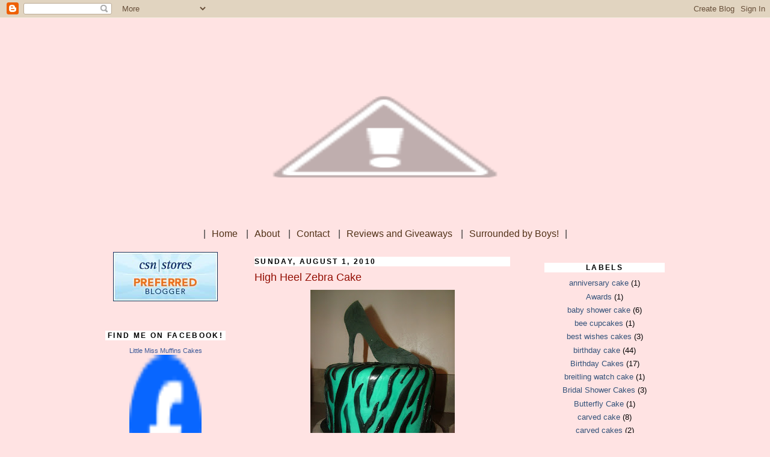

--- FILE ---
content_type: text/html; charset=UTF-8
request_url: https://littlemissmuffinscakes.blogspot.com/2010/08/high-heel-zebra-cake.html
body_size: 12609
content:
<!DOCTYPE html>
<html dir='ltr' xmlns='http://www.w3.org/1999/xhtml' xmlns:b='http://www.google.com/2005/gml/b' xmlns:data='http://www.google.com/2005/gml/data' xmlns:expr='http://www.google.com/2005/gml/expr'>
<head>
<link href='https://www.blogger.com/static/v1/widgets/2944754296-widget_css_bundle.css' rel='stylesheet' type='text/css'/>
<meta content='text/html; charset=UTF-8' http-equiv='Content-Type'/>
<meta content='blogger' name='generator'/>
<link href='https://littlemissmuffinscakes.blogspot.com/favicon.ico' rel='icon' type='image/x-icon'/>
<link href='http://littlemissmuffinscakes.blogspot.com/2010/08/high-heel-zebra-cake.html' rel='canonical'/>
<link rel="alternate" type="application/atom+xml" title="Little Miss Muffins Cakes! - Atom" href="https://littlemissmuffinscakes.blogspot.com/feeds/posts/default" />
<link rel="alternate" type="application/rss+xml" title="Little Miss Muffins Cakes! - RSS" href="https://littlemissmuffinscakes.blogspot.com/feeds/posts/default?alt=rss" />
<link rel="service.post" type="application/atom+xml" title="Little Miss Muffins Cakes! - Atom" href="https://www.blogger.com/feeds/3372850263487173756/posts/default" />

<link rel="alternate" type="application/atom+xml" title="Little Miss Muffins Cakes! - Atom" href="https://littlemissmuffinscakes.blogspot.com/feeds/8745357959741843321/comments/default" />
<!--Can't find substitution for tag [blog.ieCssRetrofitLinks]-->
<link href='https://blogger.googleusercontent.com/img/b/R29vZ2xl/AVvXsEhGGbuFmD6tb8OwSH4ZN0IsesWt6Pc9kblb7FNYNN1UbwYkxpwxGtVoVsSbSd0NP3I_Pnr46r1YG9fgIoilzSj7jVdgJMNvxQJqwm5a3El5JsOquwqT_V55UBfyGTXPTBeZKdR845XiZ3o/s320/july10+064.JPG' rel='image_src'/>
<meta content='http://littlemissmuffinscakes.blogspot.com/2010/08/high-heel-zebra-cake.html' property='og:url'/>
<meta content='High Heel Zebra Cake' property='og:title'/>
<meta content='I love the color combo on this cake.  I used gum paste for the shoe and fondant for the zebra print.' property='og:description'/>
<meta content='https://blogger.googleusercontent.com/img/b/R29vZ2xl/AVvXsEhGGbuFmD6tb8OwSH4ZN0IsesWt6Pc9kblb7FNYNN1UbwYkxpwxGtVoVsSbSd0NP3I_Pnr46r1YG9fgIoilzSj7jVdgJMNvxQJqwm5a3El5JsOquwqT_V55UBfyGTXPTBeZKdR845XiZ3o/w1200-h630-p-k-no-nu/july10+064.JPG' property='og:image'/>
<title>Little Miss Muffins Cakes!: High Heel Zebra Cake</title>
<style id='page-skin-1' type='text/css'><!--
/*
-----------------------------------------------
Blogger Template Style
Name: Little Miss Muffins Cakes
Designer: Blog Desgins by Sheila
URL: http://www.blogdesignsbysheila.com/
Date: August 2009
----------------------------------------------- */
/* Variable definitions
====================
<Variable name="bgcolor" description="Page Background Color"
type="color" default="#fff">
<Variable name="sbbgcolor" description="Sidebar Background Color"
type="color" default="#fff">
<Variable name="textcolor" description="Text Color"
type="color" default="#333">
<Variable name="linkcolor" description="Link Color"
type="color" default="#58a">
<Variable name="pagetitlecolor" description="Blog Title Color"
type="color" default="#666">
<Variable name="descriptioncolor" description="Blog Description Color"
type="color" default="#999">
<Variable name="titlecolor" description="Post Title Color"
type="color" default="#c60">
<Variable name="bordercolor" description="Border Color"
type="color" default="#ccc">
<Variable name="sidebarcolor" description="Sidebar Title Color"
type="color" default="#999">
<Variable name="sidebartextcolor" description="Sidebar Text Color"
type="color" default="#666">
<Variable name="visitedlinkcolor" description="Visited Link Color"
type="color" default="#999">
<Variable name="bodyfont" description="Text Font"
type="font" default="normal normal 100% Georgia, Serif">
<Variable name="headerfont" description="Sidebar Title Font"
type="font"
default="normal bold 100% 'Trebuchet MS',Trebuchet,Arial,Verdana,Sans-serif">
<Variable name="pagetitlefont" description="Blog Title Font"
type="font"
default="normal bold 430% Times, Serif">
<Variable name="descriptionfont" description="Blog Description Font"
type="font"
default="normal normal 78% 'Trebuchet MS', Trebuchet, Arial, Verdana, Sans-serif">
<Variable name="postfooterfont" description="Post Footer Font"
type="font"
default="normal normal 78% 'Trebuchet MS', Trebuchet, Arial, Verdana, Sans-serif">
<Variable name="startSide" description="Start side in blog language"
type="automatic" default="left">
<Variable name="endSide" description="End side in blog language"
type="automatic" default="right">
*/
/* Use this with templates/template-twocol.html */
body {
background:#FFE3E3;
background-image: url('https://lh3.googleusercontent.com/blogger_img_proxy/AEn0k_uJnlbHkiWYc1CH8YtU3_kkIX1ZZN346J052rWlUF0BjHhSIUvS0efiJZTuvS0c5asFm3xMrGrZYdkqDI2z_-TCjFCLO-2lpl-_ITn1cFoI8LMUwKyrADP2VJgDLO7t_4sSBg1ncvG4YaWbhMGXSYovBrhZXGj-72wuxTI2gxfUvx2apA=s0-d'); repeat;
background-attachment: fixed;
margin:0;
color:#333333;
font:x-small Georgia Serif;
font-size/* */:/**/small;
font-size: /**/small;
text-align: center;
}
a:link {
color:#32527A;
text-decoration:none;
}
a:visited {
color:#32527A;
text-decoration:none;
}
a:hover {
color:#940f04;
text-decoration:underline;
}
a img {
border-width:0;
}
/* Header
-----------------------------------------------
*/
#header-wrapper {
margin:0 0 0 0px;
border:0px solid #;
height:364px;
width: 1000px;
}
#header {
margin:0 auto 10px;
text-align: center;
color:#000000;
}
#header-inner {
background-position: center;
margin-left: auto;
margin-right: auto;
}
#header h1 {
margin:5px 5px 0;
padding:15px 20px .25em;
line-height:1.2em;
text-transform:uppercase;
letter-spacing:.2em;
font: normal bold 282% Times, Serif;
}
#header a {
color:#000000;
text-decoration:none;
}
#header a:hover {
color:#000000;
}
#header .description {
margin:0 5px 5px;
padding:0 20px 15px;
max-width:90%;
text-transform:uppercase;
letter-spacing:.2em;
line-height: 1.4em;
font: normal normal 105% 'Trebuchet MS', Trebuchet, Arial, Verdana, Sans-serif;
color: #ffffff;
}
#header img {
margin-left: auto;
margin-right: auto;
}
/* Outer-Wrapper
----------------------------------------------- */
#outer-wrapper {
width: 1000px;
margin:0 auto 0px;
margin-top: 15px;
padding: 0px;
text-align:left;
font: normal normal 100% Trebuchet, Trebuchet MS, Arial, sans-serif;
background: url(https://lh3.googleusercontent.com/blogger_img_proxy/AEn0k_vmgeWr25NA459lYXf-YoBWnD5FTWO-IOxoF1ckCz6WS65a9WmOfwnoMN63xY7fJAmiBoOPyJjBSHIlw7xHI-imJq68Ja3xOlgRZEj6C0F7NodbAq2OcH4ciBm-LBs6kZJUKmqW5M1D4b5GeV9LMiBpgtFs=s0-d) repeat-y;
}
#main-wrapper {
width: 425px;
float: left;
background:transparent;
text-align: left;
margin-left:1.1%;
padding-left:2.2%;
padding-right:2%;
word-wrap: break-word; /* fix for long text breaking sidebar float in IE */
overflow: hidden;     /* fix for long non-text content breaking IE sidebar float */
}
#sidebar-wrapper {
width: 200px;
background:transparent;
text-align: center;
float: right;
margin-right:2.5%;
margin-left:.5%;
padding:1%;
word-wrap: break-word; /* fix for long text breaking sidebar float in IE */
overflow: hidden;      /* fix for long non-text content breaking IE sidebar float */
}
#sidebarLeft-wrapper {
width: 200px;
background:transparent;
text-align: center;
float: left;
margin-right:.5%;
margin-left:2.5%;
padding:1%;
word-wrap: break-word; /* fix for long text breaking sidebar float in IE */
overflow: hidden;      /* fix for long non-text content breaking IE sidebar float */
}
/* topnavigation
-----------------------------------------------*/
#topnavigation {
font-size : 120% !important;
position: absolute;
top: 380px;
width: 1000px;
margin: 0 0 0 0px;
padding: 0px 0px; /* duplicate the tab size */
text-align: center;
display: block;
}
#topnavigation li {
margin: 0;
padding: 0px;
text-transform: none;
display: inline;
}
#topnavigation a {
background: #;
color: #513218;
margin: 0px;
padding: 0px 10px;
text-decoration: none;
font-weight: normal;
border-left:0px solid #;
}
#topnavigation a:hover {
background: #;
color: #000000;
text-decoration: none;
}
#topnavigation .current_page_item a {
color: #;
background: #;
text-decoration: none;
}
/* Headings
----------------------------------------------- */
h2 {
background: #ffffff;
margin:1.5em 0 .75em;
font:normal bold 90% 'Trebuchet MS',Trebuchet,Arial,Verdana,Sans-serif;
line-height: 1.4em;
text-transform:uppercase;
letter-spacing:.2em;
color:#000000;
}
/* Posts
-----------------------------------------------
*/
h2.date-header {
margin:1.5em 0 .5em;
}
.post {
margin:.5em 0 1.5em;
border-bottom:2px solid #664326;
padding-bottom:1.5em;
}
.post h3 {
margin:.25em 0 0;
padding:0 0 4px;
font-size:140%;
font-weight:normal;
line-height:1.4em;
color:#940f04;
}
.post h3 a, .post h3 a:visited, .post h3 strong {
display:block;
text-decoration:none;
color:#940f04;
font-weight:normal;
}
.post h3 strong, .post h3 a:hover {
color:#333333;
}
.post p {
margin:0 0 .75em;
line-height:1.6em;
}
.post-footer {
margin: .75em 0;
color:#000000;
text-transform:uppercase;
letter-spacing:.1em;
font: normal normal 78% 'Trebuchet MS', Trebuchet, Arial, Verdana, Sans-serif;
line-height: 1.4em;
}
.comment-link {
margin-left:.6em;
}
.post img {
padding:4px;
border:0px solid #664326;
}
.post blockquote {
margin:1em 20px;
}
.post blockquote p {
margin:.75em 0;
}
/* Comments
----------------------------------------------- */
#comments h4 {
margin:1em 0;
font-weight: bold;
line-height: 1.4em;
text-transform:uppercase;
letter-spacing:.2em;
color: #000000;
}
#comments-block {
margin:1em 0 1.5em;
line-height:1.6em;
}
#comments-block .comment-author {
margin:.5em 0;
}
#comments-block .comment-body {
margin:.25em 0 0;
}
#comments-block .comment-footer {
margin:-.25em 0 2em;
line-height: 1.4em;
text-transform:uppercase;
letter-spacing:.1em;
}
#comments-block .comment-body p {
margin:0 0 .75em;
}
.deleted-comment {
font-style:italic;
color:gray;
}
.feed-links {
clear: both;
line-height: 2.5em;
}
#blog-pager-newer-link {
float: left;
}
#blog-pager-older-link {
float: right;
}
#blog-pager {
text-align: center;
}
/* Sidebar Content
----------------------------------------------- */
.sidebar {
color: #000000;
line-height: 1.5em;
}
.sidebar ul {
list-style:none;
margin:0 0 0;
padding:0 0 0;
}
.sidebar li {
margin:0;
padding:0 0 .25em 15px;
text-indent:-15px;
line-height:1.5em;
}
.sidebarLeft .widget {
margin:0 0 1.5em;
padding:0 0 1.5em;
}
.sidebar .widget {
margin:0 0 1.5em;
padding:0 0 1.5em;
}
.main .widget {
border-bottom:1px solid #664326;
margin:0 0 1.5em;
padding:0 0 1.5em;
}
.main .Blog {
border-bottom-width: 0;
}
/* Profile
----------------------------------------------- */
.profile-img {
float: left;
margin-top: 0;
margin-right: 5px;
margin-bottom: 5px;
margin-left: 0;
padding: 4px;
border: 1px solid #664326;
}
.profile-data {
margin:0;
text-transform:uppercase;
letter-spacing:.1em;
font: normal normal 78% 'Trebuchet MS', Trebuchet, Arial, Verdana, Sans-serif;
color: #000000;
font-weight: bold;
line-height: 1.6em;
}
.profile-datablock {
margin:.5em 0 .5em;
}
.profile-textblock {
margin: 0.5em 0;
line-height: 1.6em;
}
.profile-link {
font: normal normal 78% 'Trebuchet MS', Trebuchet, Arial, Verdana, Sans-serif;
text-transform: uppercase;
letter-spacing: .1em;
}
/* Footer
----------------------------------------------- */
#footer {
width: 1000px;
height: 45px;
clear:both;
margin:0 auto;
padding-top:0px;
line-height: 1.6em;
text-transform:normal;
letter-spacing:.1em;
text-align: center;
background: url(https://lh3.googleusercontent.com/blogger_img_proxy/AEn0k_sR17e4Uu_eFGhQtqFsvW7eHB9jIVsZK69h5HgCGr1PWn7PTTqodpgMgsNWS7bJSWQzt7ZoOlrwpucxKDUwpGBzTRTi1dH4mrjHvNa6s7wI7b8dzX28z0SoVoUi6EZ1XQRGhollTHsUsqXrb_vAArwfhu3n=s0-d) no-repeat bottom center;
}
body#layout #outer-wrapper {
width:1000px;
margin-left: 0px;
margin-right: 0px;
}

--></style>
<link href='http://i280.photobucket.com/albums/kk189/4MyDesigns/Buttons/lmmcfavicon.jpg' rel='shortcut icon' type='image/png'/>
<link href='https://www.blogger.com/dyn-css/authorization.css?targetBlogID=3372850263487173756&amp;zx=d40dafb3-72f8-4d59-84d9-b5fbb82cbdb6' media='none' onload='if(media!=&#39;all&#39;)media=&#39;all&#39;' rel='stylesheet'/><noscript><link href='https://www.blogger.com/dyn-css/authorization.css?targetBlogID=3372850263487173756&amp;zx=d40dafb3-72f8-4d59-84d9-b5fbb82cbdb6' rel='stylesheet'/></noscript>
<meta name='google-adsense-platform-account' content='ca-host-pub-1556223355139109'/>
<meta name='google-adsense-platform-domain' content='blogspot.com'/>

<!-- data-ad-client=ca-pub-0064834123025281 -->

</head>
<body>
<div class='navbar section' id='navbar'><div class='widget Navbar' data-version='1' id='Navbar1'><script type="text/javascript">
    function setAttributeOnload(object, attribute, val) {
      if(window.addEventListener) {
        window.addEventListener('load',
          function(){ object[attribute] = val; }, false);
      } else {
        window.attachEvent('onload', function(){ object[attribute] = val; });
      }
    }
  </script>
<div id="navbar-iframe-container"></div>
<script type="text/javascript" src="https://apis.google.com/js/platform.js"></script>
<script type="text/javascript">
      gapi.load("gapi.iframes:gapi.iframes.style.bubble", function() {
        if (gapi.iframes && gapi.iframes.getContext) {
          gapi.iframes.getContext().openChild({
              url: 'https://www.blogger.com/navbar/3372850263487173756?po\x3d8745357959741843321\x26origin\x3dhttps://littlemissmuffinscakes.blogspot.com',
              where: document.getElementById("navbar-iframe-container"),
              id: "navbar-iframe"
          });
        }
      });
    </script><script type="text/javascript">
(function() {
var script = document.createElement('script');
script.type = 'text/javascript';
script.src = '//pagead2.googlesyndication.com/pagead/js/google_top_exp.js';
var head = document.getElementsByTagName('head')[0];
if (head) {
head.appendChild(script);
}})();
</script>
</div></div>
<div id='outer-wrapper'><div id='wrap2'>
<!-- skip links for text browsers -->
<span id='skiplinks' style='display:none;'>
<a href='#main'>skip to main </a> |
</span>
<div id='header-wrapper'>
<div class='header section' id='header'><div class='widget HTML' data-version='1' id='HTML7'>
<div class='widget-content'>
<!-- Start of StatCounter Code -->
<script type="text/javascript">
var sc_project=5815190; 
var sc_invisible=1; 
var sc_security="1eb4c710"; 
</script>

<script type="text/javascript" src="//www.statcounter.com/counter/counter_xhtml.js"></script><noscript><div class="statcounter"><a title="blogspot visitor counter" class="statcounter" href="http://www.statcounter.com/blogger/"><img class="statcounter" src="https://lh3.googleusercontent.com/blogger_img_proxy/AEn0k_stkWkmB1i-9hCsi90pbSXiT4i_XWDMwutVt-bxgmGgfEFvWlSLpmrm-3WP5Tb2_H5VxRs8mAk__Q6uErfuEIYfqZPMLRm-P4LCTWPQ9LgyRjU=s0-d" alt="blogspot visitor counter"></a></div></noscript>
<!-- End of StatCounter Code -->
</div>
<div class='clear'></div>
</div><div class='widget Header' data-version='1' id='Header1'>
<div id='header-inner'>
<a href='https://littlemissmuffinscakes.blogspot.com/' style='display: block'>
<img alt="Little Miss Muffins Cakes!" height="365px; " id="Header1_headerimg" src="//4.bp.blogspot.com/_hzc0FBy-smk/SorMTdaKQZI/AAAAAAAADZ0/xB17Qev3zHA/S1000-R/lmmc+header+01.png" style="display: block" width="1000px; ">
</a>
</div>
</div></div>
</div>
<div id='content-wrapper'>
<div id='crosscol-wrapper' style='text-align:center'>
<div class='crosscol section' id='crosscol'><div class='widget HTML' data-version='1' id='HTML1'>
<div class='widget-content'>
<ul id="topnavigation">
|<a class="navigation" href="http://www.littlemissmuffinscakes.blogspot.com/">Home</a>
|<a class="navigation" href="//www.blogger.com/profile/16475702175095605831">About</a>
|<a class="navigation" href="mailto:littlemissmuffins2@gmail.com">Contact</a>
|<a class="navigation" href="http://littlemissmuffinscakes.blogspot.com/search/label/Reviews%20and%20Giveaways">Reviews and Giveaways</a>
|<a class="navigation" href="http://oh-dear-lord.blogspot.com/" target="_blank">Surrounded by Boys!</a>|
</ul>
</div>
<div class='clear'></div>
</div></div>
</div>
<div id='sidebarLeft-wrapper'>
<div class='sidebarLeft section' id='sidebarLeft'><div class='widget HTML' data-version='1' id='HTML8'>
<div class='widget-content'>
<a onblur="try {parent.deselectBloggerImageGracefully();} catch(e) {}" href="http://www.csnstores.com/?refid=PBB"><img style="margin: 0px auto 10px; display: block; text-align: center; cursor: pointer; width: 174px; height: 82px;" src="https://blogger.googleusercontent.com/img/b/R29vZ2xl/AVvXsEg_BNFpM2uITZ7m4JwUV0B47U5MWPUv3qDbVfFVK6es3rOeAhUbhYhV4WkDob8H8i_v1CFwoXrjRduLHWXaaFqGObTg5HfL_PrKm2uxiT05V5V_582ZuZLXC20Nh03Z_QwxY5F1YlQWwCc/s400/preferredblogger.jpg" alt="" id="BLOGGER_PHOTO_ID_5519435693790222546" border="0" /></a>
</div>
<div class='clear'></div>
</div><div class='widget HTML' data-version='1' id='HTML6'>
<h2 class='title'>Find Me on Facebook!</h2>
<div class='widget-content'>
<!-- Facebook Badge START --><a href="http://www.facebook.com/pages/Sullivan-County-NY/Little-Miss-Muffins-Cakes/107597515946025" title="Little Miss Muffins Cakes" target="_TOP" style="font-family: &quot;lucida grande&quot;,tahoma,verdana,arial,sans-serif; font-size: 11px; font-variant: normal; font-style: normal; font-weight: normal; color: #3B5998; text-decoration: none;">Little Miss Muffins Cakes</a><br /><a href="http://www.facebook.com/pages/Sullivan-County-NY/Little-Miss-Muffins-Cakes/107597515946025" title="Little Miss Muffins Cakes" target="_TOP"><img src="https://lh3.googleusercontent.com/blogger_img_proxy/AEn0k_tYFMKHQ60JWx6MfeND4jKyRtTjLCSLRGXFl-Q-rJYsHIsDv5AZxDgnky6ScLMiVeeVrCLVQUnQ5-YKJTm8IuuruWmBbjaXhNItEGT44hhHoR67JdO4hn7eLW5BSmIxqU9h378OhQ=s0-d" width="120" height="234" style="border: 0px;"></a><br /><a href="http://www.facebook.com/business/dashboard/" title="Make your own badge!" target="_TOP" style="font-family: &quot;lucida grande&quot;,tahoma,verdana,arial,sans-serif; font-size: 11px; font-variant: normal; font-style: normal; font-weight: normal; color: #3B5998; text-decoration: none;">Promote Your Page Too</a><!-- Facebook Badge END -->
</div>
<div class='clear'></div>
</div><div class='widget Image' data-version='1' id='Image1'>
<div class='widget-content'>
<img alt='' height='200' id='Image1_img' src='https://blogger.googleusercontent.com/img/b/R29vZ2xl/AVvXsEj4ucn6TThUD_Ki-4Ldvnrm3KwAj5dCqllHKa5cr2IYXIbfkiMiU2Zqz_RXCzK6hmqelACm-pLgmSa8NHvsspM51ff3ZMw2Td8_58B-pqYS-ogSxDhSO0YVLxjrI_le0aOo3c4bxXqCaGs/s200/DSCF1197c.jpg' width='150'/>
<br/>
</div>
<div class='clear'></div>
</div><div class='widget Followers' data-version='1' id='Followers1'>
<h2 class='title'>Followers</h2>
<div class='widget-content'>
<div id='Followers1-wrapper'>
<div style='margin-right:2px;'>
<div><script type="text/javascript" src="https://apis.google.com/js/platform.js"></script>
<div id="followers-iframe-container"></div>
<script type="text/javascript">
    window.followersIframe = null;
    function followersIframeOpen(url) {
      gapi.load("gapi.iframes", function() {
        if (gapi.iframes && gapi.iframes.getContext) {
          window.followersIframe = gapi.iframes.getContext().openChild({
            url: url,
            where: document.getElementById("followers-iframe-container"),
            messageHandlersFilter: gapi.iframes.CROSS_ORIGIN_IFRAMES_FILTER,
            messageHandlers: {
              '_ready': function(obj) {
                window.followersIframe.getIframeEl().height = obj.height;
              },
              'reset': function() {
                window.followersIframe.close();
                followersIframeOpen("https://www.blogger.com/followers/frame/3372850263487173756?colors\x3dCgt0cmFuc3BhcmVudBILdHJhbnNwYXJlbnQaByMwMDAwMDAiByMzMjUyN0EqByNGRkUzRTMyByM5NDBmMDQ6ByMwMDAwMDBCByMzMjUyN0FKByNmZmZmZmZSByMzMjUyN0FaC3RyYW5zcGFyZW50\x26pageSize\x3d21\x26hl\x3den\x26origin\x3dhttps://littlemissmuffinscakes.blogspot.com");
              },
              'open': function(url) {
                window.followersIframe.close();
                followersIframeOpen(url);
              }
            }
          });
        }
      });
    }
    followersIframeOpen("https://www.blogger.com/followers/frame/3372850263487173756?colors\x3dCgt0cmFuc3BhcmVudBILdHJhbnNwYXJlbnQaByMwMDAwMDAiByMzMjUyN0EqByNGRkUzRTMyByM5NDBmMDQ6ByMwMDAwMDBCByMzMjUyN0FKByNmZmZmZmZSByMzMjUyN0FaC3RyYW5zcGFyZW50\x26pageSize\x3d21\x26hl\x3den\x26origin\x3dhttps://littlemissmuffinscakes.blogspot.com");
  </script></div>
</div>
</div>
<div class='clear'></div>
</div>
</div><div class='widget Profile' data-version='1' id='Profile1'>
<h2>About Me</h2>
<div class='widget-content'>
<dl class='profile-datablock'>
<dt class='profile-data'>
<a class='profile-name-link g-profile' href='https://www.blogger.com/profile/16475702175095605831' rel='author' style='background-image: url(//www.blogger.com/img/logo-16.png);'>
Allison
</a>
</dt>
<dd class='profile-textblock'>My goal is to encourage more families to take the homeschooling plunge.  It's a scary move but one you won't regret!</dd>
</dl>
<a class='profile-link' href='https://www.blogger.com/profile/16475702175095605831' rel='author'>View my complete profile</a>
<div class='clear'></div>
</div>
</div><div class='widget BlogList' data-version='1' id='BlogList1'>
<h2 class='title'>My Blog List</h2>
<div class='widget-content'>
<div class='blog-list-container' id='BlogList1_container'>
<ul id='BlogList1_blogs'>
<li style='display: block;'>
<div class='blog-icon'>
<img data-lateloadsrc='https://lh3.googleusercontent.com/blogger_img_proxy/AEn0k_ucHNP-2-dQNsV-HP5Os7sGSgipoZHhbOD5FP3xn3RzM4qnJVfo2-pHJpaLmCk7jBVW_SsamzuYjq6-73t9FmA0jQo_jS8Ear0MbHenMQRH=s16-w16-h16' height='16' width='16'/>
</div>
<div class='blog-content'>
<div class='blog-title'>
<a href='http://oh-dear-lord.blogspot.com/' target='_blank'>
Surrounded by Boys!</a>
</div>
<div class='item-content'>
<span class='item-title'>
<a href='http://oh-dear-lord.blogspot.com/2017/06/new-direction.html' target='_blank'>
New Direction
</a>
</span>
<div class='item-time'>
8 years ago
</div>
</div>
</div>
<div style='clear: both;'></div>
</li>
</ul>
<div class='clear'></div>
</div>
</div>
</div><div class='widget HTML' data-version='1' id='HTML3'>
<h2 class='title'>Credits:</h2>
<div class='widget-content'>
<a href="http://www.blogdesignsbysheila.com" target="_blank"><img border="0" width="125" alt="Blog Designs by Sheila" src="https://lh3.googleusercontent.com/blogger_img_proxy/AEn0k_tCn8yDgNPnQ70JUCbX4HbA5QI9xmbRIe97KeajEpgnciHPYf7y8bCvd84VFjC2nAupYIa8zo2HeXCLBUhqxT0HPZczGSfsGYezl4ypcFxUMJm-ksbhrVJQ7gMEESj8tRiaEFa1UJiyhSUMCV8ttzA=s0-d" height="125"></a>
<p>Cotton Candy Mocha Kit: <a href="http://www.havendesignz.com">Haven Designz</a></p>
<p>Felt Cupcake by: Donna Griffin of <a href="http://www.etsy.com/shop.php?user_id=5387167">Cute Designs</a></p>
</div>
<div class='clear'></div>
</div></div>
</div>
<div id='main-wrapper'>
<div class='main section' id='main'><div class='widget Blog' data-version='1' id='Blog1'>
<div class='blog-posts hfeed'>

          <div class="date-outer">
        
<h2 class='date-header'><span>Sunday, August 1, 2010</span></h2>

          <div class="date-posts">
        
<div class='post-outer'>
<div class='post hentry uncustomized-post-template'>
<a name='8745357959741843321'></a>
<h3 class='post-title entry-title'>
<a href='https://littlemissmuffinscakes.blogspot.com/2010/08/high-heel-zebra-cake.html'>High Heel Zebra Cake</a>
</h3>
<div class='post-header-line-1'></div>
<div class='post-body entry-content'>
<div class="separator" style="clear: both; text-align: center;"><a href="https://blogger.googleusercontent.com/img/b/R29vZ2xl/AVvXsEhGGbuFmD6tb8OwSH4ZN0IsesWt6Pc9kblb7FNYNN1UbwYkxpwxGtVoVsSbSd0NP3I_Pnr46r1YG9fgIoilzSj7jVdgJMNvxQJqwm5a3El5JsOquwqT_V55UBfyGTXPTBeZKdR845XiZ3o/s1600/july10+064.JPG" imageanchor="1" style="margin-left: 1em; margin-right: 1em;"><img border="0" bx="true" src="https://blogger.googleusercontent.com/img/b/R29vZ2xl/AVvXsEhGGbuFmD6tb8OwSH4ZN0IsesWt6Pc9kblb7FNYNN1UbwYkxpwxGtVoVsSbSd0NP3I_Pnr46r1YG9fgIoilzSj7jVdgJMNvxQJqwm5a3El5JsOquwqT_V55UBfyGTXPTBeZKdR845XiZ3o/s320/july10+064.JPG" /></a></div>I love the color combo on this cake.&nbsp; I used gum paste for the shoe and fondant for the zebra print.
<div style='clear: both;'></div>
</div>
<div class='post-footer'>
<img src="https://lh3.googleusercontent.com/blogger_img_proxy/AEn0k_stAEScfkuEdvNfYA0Q3QypyN1RKJknJi9STWAKsTBzV5LFm79G92QP6UOIvM0dGVJEeOcr_4MQhtPNNbHPYrRMsXknqh5Csd8Y1MXjB2bKZhkz7G0xHaQ9XiooxJ9mKOIWIt6vtdG2qCjNy9zMRBc=s0-d">
<div class='post-footer-line post-footer-line-1'>
<span class='post-author vcard'>
Posted by
<span class='fn'>Allison</span>
</span>
<span class='post-timestamp'>
at
<a class='timestamp-link' href='https://littlemissmuffinscakes.blogspot.com/2010/08/high-heel-zebra-cake.html' rel='bookmark' title='permanent link'><abbr class='published' title='2010-08-01T22:54:00-04:00'>10:54&#8239;PM</abbr></a>
</span>
<span class='reaction-buttons'>
</span>
<span class='star-ratings'>
</span>
<span class='post-comment-link'>
</span>
<span class='post-backlinks post-comment-link'>
</span>
<span class='post-icons'>
<span class='item-action'>
<a href='https://www.blogger.com/email-post/3372850263487173756/8745357959741843321' title='Email Post'>
<img alt="" class="icon-action" height="13" src="//www.blogger.com/img/icon18_email.gif" width="18">
</a>
</span>
<span class='item-control blog-admin pid-224559299'>
<a href='https://www.blogger.com/post-edit.g?blogID=3372850263487173756&postID=8745357959741843321&from=pencil' title='Edit Post'>
<img alt='' class='icon-action' height='18' src='https://resources.blogblog.com/img/icon18_edit_allbkg.gif' width='18'/>
</a>
</span>
</span>
</div>
<div class='post-footer-line post-footer-line-2'>
<span class='post-labels'>
Labels:
<a href='https://littlemissmuffinscakes.blogspot.com/search/label/birthday%20cake' rel='tag'>birthday cake</a>,
<a href='https://littlemissmuffinscakes.blogspot.com/search/label/high%20heel%20shoe%20cake' rel='tag'>high heel shoe cake</a>,
<a href='https://littlemissmuffinscakes.blogspot.com/search/label/zebra%20cake' rel='tag'>zebra cake</a>
</span>
</div>
<div class='post-footer-line post-footer-line-3'>
<span class='post-location'>
</span>
</div>
</div>
</div>
<div class='comments' id='comments'>
<a name='comments'></a>
<h4>No comments:</h4>
<div id='Blog1_comments-block-wrapper'>
<dl class='avatar-comment-indent' id='comments-block'>
</dl>
</div>
<p class='comment-footer'>
<div class='comment-form'>
<a name='comment-form'></a>
<h4 id='comment-post-message'>Post a Comment</h4>
<p>
</p>
<a href='https://www.blogger.com/comment/frame/3372850263487173756?po=8745357959741843321&hl=en&saa=85391&origin=https://littlemissmuffinscakes.blogspot.com' id='comment-editor-src'></a>
<iframe allowtransparency='true' class='blogger-iframe-colorize blogger-comment-from-post' frameborder='0' height='410px' id='comment-editor' name='comment-editor' src='' width='100%'></iframe>
<script src='https://www.blogger.com/static/v1/jsbin/2830521187-comment_from_post_iframe.js' type='text/javascript'></script>
<script type='text/javascript'>
      BLOG_CMT_createIframe('https://www.blogger.com/rpc_relay.html');
    </script>
</div>
</p>
</div>
</div>
<div class='inline-ad'>
<script type="text/javascript"><!--
google_ad_client="pub-0064834123025281";
google_ad_host="pub-1556223355139109";
google_ad_width=300;
google_ad_height=250;
google_ad_format="300x250_as";
google_ad_type="text_image";
google_ad_host_channel="0001";
google_color_border="FFE3E3";
google_color_bg="FFE3E3";
google_color_link="940F04";
google_color_url="333333";
google_color_text="333333";
//--></script>
<script type="text/javascript" src="//pagead2.googlesyndication.com/pagead/show_ads.js">
</script>
</div>

        </div></div>
      
</div>
<div class='blog-pager' id='blog-pager'>
<span id='blog-pager-newer-link'>
<a class='blog-pager-newer-link' href='https://littlemissmuffinscakes.blogspot.com/2010/08/anastasias-smash-cake.html' id='Blog1_blog-pager-newer-link' title='Newer Post'>Newer Post</a>
</span>
<span id='blog-pager-older-link'>
<a class='blog-pager-older-link' href='https://littlemissmuffinscakes.blogspot.com/2010/08/princess-first-birthday.html' id='Blog1_blog-pager-older-link' title='Older Post'>Older Post</a>
</span>
<a class='home-link' href='https://littlemissmuffinscakes.blogspot.com/'>Home</a>
</div>
<div class='clear'></div>
<div class='post-feeds'>
<div class='feed-links'>
Subscribe to:
<a class='feed-link' href='https://littlemissmuffinscakes.blogspot.com/feeds/8745357959741843321/comments/default' target='_blank' type='application/atom+xml'>Post Comments (Atom)</a>
</div>
</div>
</div></div>
</div>
<div id='sidebar-wrapper'>
<div class='sidebar section' id='sidebar'><div class='widget Label' data-version='1' id='Label1'>
<h2>Labels</h2>
<div class='widget-content list-label-widget-content'>
<ul>
<li>
<a dir='ltr' href='https://littlemissmuffinscakes.blogspot.com/search/label/anniversary%20cake'>anniversary cake</a>
<span dir='ltr'>(1)</span>
</li>
<li>
<a dir='ltr' href='https://littlemissmuffinscakes.blogspot.com/search/label/Awards'>Awards</a>
<span dir='ltr'>(1)</span>
</li>
<li>
<a dir='ltr' href='https://littlemissmuffinscakes.blogspot.com/search/label/baby%20shower%20cake'>baby shower cake</a>
<span dir='ltr'>(6)</span>
</li>
<li>
<a dir='ltr' href='https://littlemissmuffinscakes.blogspot.com/search/label/bee%20cupcakes'>bee cupcakes</a>
<span dir='ltr'>(1)</span>
</li>
<li>
<a dir='ltr' href='https://littlemissmuffinscakes.blogspot.com/search/label/best%20wishes%20cakes'>best wishes cakes</a>
<span dir='ltr'>(3)</span>
</li>
<li>
<a dir='ltr' href='https://littlemissmuffinscakes.blogspot.com/search/label/birthday%20cake'>birthday cake</a>
<span dir='ltr'>(44)</span>
</li>
<li>
<a dir='ltr' href='https://littlemissmuffinscakes.blogspot.com/search/label/Birthday%20Cakes'>Birthday Cakes</a>
<span dir='ltr'>(17)</span>
</li>
<li>
<a dir='ltr' href='https://littlemissmuffinscakes.blogspot.com/search/label/breitling%20watch%20cake'>breitling watch cake</a>
<span dir='ltr'>(1)</span>
</li>
<li>
<a dir='ltr' href='https://littlemissmuffinscakes.blogspot.com/search/label/Bridal%20Shower%20Cakes'>Bridal Shower Cakes</a>
<span dir='ltr'>(3)</span>
</li>
<li>
<a dir='ltr' href='https://littlemissmuffinscakes.blogspot.com/search/label/Butterfly%20Cake'>Butterfly Cake</a>
<span dir='ltr'>(1)</span>
</li>
<li>
<a dir='ltr' href='https://littlemissmuffinscakes.blogspot.com/search/label/carved%20cake'>carved cake</a>
<span dir='ltr'>(8)</span>
</li>
<li>
<a dir='ltr' href='https://littlemissmuffinscakes.blogspot.com/search/label/carved%20cakes'>carved cakes</a>
<span dir='ltr'>(2)</span>
</li>
<li>
<a dir='ltr' href='https://littlemissmuffinscakes.blogspot.com/search/label/celebration%20cake'>celebration cake</a>
<span dir='ltr'>(3)</span>
</li>
<li>
<a dir='ltr' href='https://littlemissmuffinscakes.blogspot.com/search/label/celebration%20cakes'>celebration cakes</a>
<span dir='ltr'>(8)</span>
</li>
<li>
<a dir='ltr' href='https://littlemissmuffinscakes.blogspot.com/search/label/Cherry%20Blossom%20Cake'>Cherry Blossom Cake</a>
<span dir='ltr'>(1)</span>
</li>
<li>
<a dir='ltr' href='https://littlemissmuffinscakes.blogspot.com/search/label/Childrens%20Cakes'>Childrens Cakes</a>
<span dir='ltr'>(5)</span>
</li>
<li>
<a dir='ltr' href='https://littlemissmuffinscakes.blogspot.com/search/label/club%20penguin%20cake'>club penguin cake</a>
<span dir='ltr'>(1)</span>
</li>
<li>
<a dir='ltr' href='https://littlemissmuffinscakes.blogspot.com/search/label/Confirmation'>Confirmation</a>
<span dir='ltr'>(2)</span>
</li>
<li>
<a dir='ltr' href='https://littlemissmuffinscakes.blogspot.com/search/label/cookies'>cookies</a>
<span dir='ltr'>(6)</span>
</li>
<li>
<a dir='ltr' href='https://littlemissmuffinscakes.blogspot.com/search/label/Cricut%20Cake'>Cricut Cake</a>
<span dir='ltr'>(2)</span>
</li>
<li>
<a dir='ltr' href='https://littlemissmuffinscakes.blogspot.com/search/label/Crown%20Birthday%20Cake'>Crown Birthday Cake</a>
<span dir='ltr'>(1)</span>
</li>
<li>
<a dir='ltr' href='https://littlemissmuffinscakes.blogspot.com/search/label/cupcake%20tower'>cupcake tower</a>
<span dir='ltr'>(2)</span>
</li>
<li>
<a dir='ltr' href='https://littlemissmuffinscakes.blogspot.com/search/label/cupcakes'>cupcakes</a>
<span dir='ltr'>(15)</span>
</li>
<li>
<a dir='ltr' href='https://littlemissmuffinscakes.blogspot.com/search/label/Daisy%20Cake'>Daisy Cake</a>
<span dir='ltr'>(1)</span>
</li>
<li>
<a dir='ltr' href='https://littlemissmuffinscakes.blogspot.com/search/label/Dewar%27s%20cake'>Dewar&#39;s cake</a>
<span dir='ltr'>(1)</span>
</li>
<li>
<a dir='ltr' href='https://littlemissmuffinscakes.blogspot.com/search/label/Elmo%20Cake'>Elmo Cake</a>
<span dir='ltr'>(1)</span>
</li>
<li>
<a dir='ltr' href='https://littlemissmuffinscakes.blogspot.com/search/label/Engagement%20Cake'>Engagement Cake</a>
<span dir='ltr'>(1)</span>
</li>
<li>
<a dir='ltr' href='https://littlemissmuffinscakes.blogspot.com/search/label/Friday%20Follow'>Friday Follow</a>
<span dir='ltr'>(1)</span>
</li>
<li>
<a dir='ltr' href='https://littlemissmuffinscakes.blogspot.com/search/label/Giants%20Cake'>Giants Cake</a>
<span dir='ltr'>(1)</span>
</li>
<li>
<a dir='ltr' href='https://littlemissmuffinscakes.blogspot.com/search/label/golf%20cake'>golf cake</a>
<span dir='ltr'>(1)</span>
</li>
<li>
<a dir='ltr' href='https://littlemissmuffinscakes.blogspot.com/search/label/graduation%20cake'>graduation cake</a>
<span dir='ltr'>(12)</span>
</li>
<li>
<a dir='ltr' href='https://littlemissmuffinscakes.blogspot.com/search/label/halloween'>halloween</a>
<span dir='ltr'>(3)</span>
</li>
<li>
<a dir='ltr' href='https://littlemissmuffinscakes.blogspot.com/search/label/high%20heel%20shoe%20cake'>high heel shoe cake</a>
<span dir='ltr'>(1)</span>
</li>
<li>
<a dir='ltr' href='https://littlemissmuffinscakes.blogspot.com/search/label/Hip%20hop%20cake'>Hip hop cake</a>
<span dir='ltr'>(1)</span>
</li>
<li>
<a dir='ltr' href='https://littlemissmuffinscakes.blogspot.com/search/label/holiday%20cakes'>holiday cakes</a>
<span dir='ltr'>(4)</span>
</li>
<li>
<a dir='ltr' href='https://littlemissmuffinscakes.blogspot.com/search/label/ice%20cream%20cake'>ice cream cake</a>
<span dir='ltr'>(1)</span>
</li>
<li>
<a dir='ltr' href='https://littlemissmuffinscakes.blogspot.com/search/label/lego%20cake'>lego cake</a>
<span dir='ltr'>(1)</span>
</li>
<li>
<a dir='ltr' href='https://littlemissmuffinscakes.blogspot.com/search/label/Ni%20Hao%20Kailan'>Ni Hao Kailan</a>
<span dir='ltr'>(1)</span>
</li>
<li>
<a dir='ltr' href='https://littlemissmuffinscakes.blogspot.com/search/label/paintball%20cake'>paintball cake</a>
<span dir='ltr'>(1)</span>
</li>
<li>
<a dir='ltr' href='https://littlemissmuffinscakes.blogspot.com/search/label/Polar%20Bear%20Cake'>Polar Bear Cake</a>
<span dir='ltr'>(1)</span>
</li>
<li>
<a dir='ltr' href='https://littlemissmuffinscakes.blogspot.com/search/label/Premier%20Designs%20Cake'>Premier Designs Cake</a>
<span dir='ltr'>(1)</span>
</li>
<li>
<a dir='ltr' href='https://littlemissmuffinscakes.blogspot.com/search/label/religious'>religious</a>
<span dir='ltr'>(3)</span>
</li>
<li>
<a dir='ltr' href='https://littlemissmuffinscakes.blogspot.com/search/label/retirement%20cakes'>retirement cakes</a>
<span dir='ltr'>(1)</span>
</li>
<li>
<a dir='ltr' href='https://littlemissmuffinscakes.blogspot.com/search/label/Reviews%20and%20Giveaways'>Reviews and Giveaways</a>
<span dir='ltr'>(10)</span>
</li>
<li>
<a dir='ltr' href='https://littlemissmuffinscakes.blogspot.com/search/label/SodaStream'>SodaStream</a>
<span dir='ltr'>(1)</span>
</li>
<li>
<a dir='ltr' href='https://littlemissmuffinscakes.blogspot.com/search/label/Spongebob%20Crabby%20Wagon'>Spongebob Crabby Wagon</a>
<span dir='ltr'>(1)</span>
</li>
<li>
<a dir='ltr' href='https://littlemissmuffinscakes.blogspot.com/search/label/sports%20cake'>sports cake</a>
<span dir='ltr'>(2)</span>
</li>
<li>
<a dir='ltr' href='https://littlemissmuffinscakes.blogspot.com/search/label/sports%20cakes'>sports cakes</a>
<span dir='ltr'>(6)</span>
</li>
<li>
<a dir='ltr' href='https://littlemissmuffinscakes.blogspot.com/search/label/Sweet%2016%20Cake'>Sweet 16 Cake</a>
<span dir='ltr'>(1)</span>
</li>
<li>
<a dir='ltr' href='https://littlemissmuffinscakes.blogspot.com/search/label/Thomas%20the%20Tank%20Engine%20Cake'>Thomas the Tank Engine Cake</a>
<span dir='ltr'>(1)</span>
</li>
<li>
<a dir='ltr' href='https://littlemissmuffinscakes.blogspot.com/search/label/Wedding%20Cakes'>Wedding Cakes</a>
<span dir='ltr'>(5)</span>
</li>
<li>
<a dir='ltr' href='https://littlemissmuffinscakes.blogspot.com/search/label/zebra%20cake'>zebra cake</a>
<span dir='ltr'>(2)</span>
</li>
</ul>
<div class='clear'></div>
</div>
</div><div class='widget HTML' data-version='1' id='HTML4'>
<h2 class='title'>Link to Me:</h2>
<div class='widget-content'>
<a href="http://www.littlemissmuffinscakes.blogspot.com/"><img border="0" src="https://lh3.googleusercontent.com/blogger_img_proxy/AEn0k_uVdQH4EmRNwO98NZd6T9ahxJjCMSnBsWYJJNEhXwYiLAhoGpKsDJ2K3J-USlqqymhEiLr2nRLqiADpPDT8pwuQh8E7rLBNhE9r9izoEcohXYXKmgs0ENwZobIS1zp1aArGIxKy3RQtufw2TiQBQQ=s0-d"></a> 
<textarea rows="3" cols="15" class="tiny" name="1"><a href="http://www.littlemissmuffinscakes.blogspot.com/" target="_blank"><img border="0" width="125" alt="Little Miss Muffins Cakes" src="http://i280.photobucket.com/albums/kk189/4MyDesigns/Buttons/lmmcbutton01.png" height="125"/></a></textarea>
</div>
<div class='clear'></div>
</div><div class='widget BlogArchive' data-version='1' id='BlogArchive1'>
<h2>Blog Archive</h2>
<div class='widget-content'>
<div id='ArchiveList'>
<div id='BlogArchive1_ArchiveList'>
<ul class='hierarchy'>
<li class='archivedate collapsed'>
<a class='toggle' href='javascript:void(0)'>
<span class='zippy'>

        &#9658;&#160;
      
</span>
</a>
<a class='post-count-link' href='https://littlemissmuffinscakes.blogspot.com/2011/'>
2011
</a>
<span class='post-count' dir='ltr'>(2)</span>
<ul class='hierarchy'>
<li class='archivedate collapsed'>
<a class='toggle' href='javascript:void(0)'>
<span class='zippy'>

        &#9658;&#160;
      
</span>
</a>
<a class='post-count-link' href='https://littlemissmuffinscakes.blogspot.com/2011/02/'>
February
</a>
<span class='post-count' dir='ltr'>(2)</span>
</li>
</ul>
</li>
</ul>
<ul class='hierarchy'>
<li class='archivedate expanded'>
<a class='toggle' href='javascript:void(0)'>
<span class='zippy toggle-open'>

        &#9660;&#160;
      
</span>
</a>
<a class='post-count-link' href='https://littlemissmuffinscakes.blogspot.com/2010/'>
2010
</a>
<span class='post-count' dir='ltr'>(71)</span>
<ul class='hierarchy'>
<li class='archivedate collapsed'>
<a class='toggle' href='javascript:void(0)'>
<span class='zippy'>

        &#9658;&#160;
      
</span>
</a>
<a class='post-count-link' href='https://littlemissmuffinscakes.blogspot.com/2010/11/'>
November
</a>
<span class='post-count' dir='ltr'>(15)</span>
</li>
</ul>
<ul class='hierarchy'>
<li class='archivedate collapsed'>
<a class='toggle' href='javascript:void(0)'>
<span class='zippy'>

        &#9658;&#160;
      
</span>
</a>
<a class='post-count-link' href='https://littlemissmuffinscakes.blogspot.com/2010/10/'>
October
</a>
<span class='post-count' dir='ltr'>(1)</span>
</li>
</ul>
<ul class='hierarchy'>
<li class='archivedate collapsed'>
<a class='toggle' href='javascript:void(0)'>
<span class='zippy'>

        &#9658;&#160;
      
</span>
</a>
<a class='post-count-link' href='https://littlemissmuffinscakes.blogspot.com/2010/09/'>
September
</a>
<span class='post-count' dir='ltr'>(4)</span>
</li>
</ul>
<ul class='hierarchy'>
<li class='archivedate expanded'>
<a class='toggle' href='javascript:void(0)'>
<span class='zippy toggle-open'>

        &#9660;&#160;
      
</span>
</a>
<a class='post-count-link' href='https://littlemissmuffinscakes.blogspot.com/2010/08/'>
August
</a>
<span class='post-count' dir='ltr'>(12)</span>
<ul class='posts'>
<li><a href='https://littlemissmuffinscakes.blogspot.com/2010/08/paintball-cake.html'>Paintball Cake</a></li>
<li><a href='https://littlemissmuffinscakes.blogspot.com/2010/08/lego.html'>Lego!</a></li>
<li><a href='https://littlemissmuffinscakes.blogspot.com/2010/08/zebra-graduation.html'>Zebra graduation</a></li>
<li><a href='https://littlemissmuffinscakes.blogspot.com/2010/08/golf-cake.html'>Golf Cake</a></li>
<li><a href='https://littlemissmuffinscakes.blogspot.com/2010/08/patty-wagon.html'>Patty Wagon!</a></li>
<li><a href='https://littlemissmuffinscakes.blogspot.com/2010/08/hip-hop-birthday-cake-for-kaitlyn.html'>Hip Hop Birthday Cake for Kaitlyn</a></li>
<li><a href='https://littlemissmuffinscakes.blogspot.com/2010/08/anastasias-smash-cake.html'>Anastasia&#39;s smash cake.&#160; I made the crown out of g...</a></li>
<li><a href='https://littlemissmuffinscakes.blogspot.com/2010/08/high-heel-zebra-cake.html'>High Heel Zebra Cake</a></li>
<li><a href='https://littlemissmuffinscakes.blogspot.com/2010/08/princess-first-birthday.html'>Princess&#39; First Birthday</a></li>
<li><a href='https://littlemissmuffinscakes.blogspot.com/2010/08/daisy-cake.html'>Daisy Cake</a></li>
<li><a href='https://littlemissmuffinscakes.blogspot.com/2010/08/cherry-blossom-birthday-cake.html'>Cherry Blossom Birthday Cake</a></li>
<li><a href='https://littlemissmuffinscakes.blogspot.com/2010/08/butterfly-sweet-16.html'>Butterfly Sweet 16</a></li>
</ul>
</li>
</ul>
<ul class='hierarchy'>
<li class='archivedate collapsed'>
<a class='toggle' href='javascript:void(0)'>
<span class='zippy'>

        &#9658;&#160;
      
</span>
</a>
<a class='post-count-link' href='https://littlemissmuffinscakes.blogspot.com/2010/07/'>
July
</a>
<span class='post-count' dir='ltr'>(4)</span>
</li>
</ul>
<ul class='hierarchy'>
<li class='archivedate collapsed'>
<a class='toggle' href='javascript:void(0)'>
<span class='zippy'>

        &#9658;&#160;
      
</span>
</a>
<a class='post-count-link' href='https://littlemissmuffinscakes.blogspot.com/2010/06/'>
June
</a>
<span class='post-count' dir='ltr'>(11)</span>
</li>
</ul>
<ul class='hierarchy'>
<li class='archivedate collapsed'>
<a class='toggle' href='javascript:void(0)'>
<span class='zippy'>

        &#9658;&#160;
      
</span>
</a>
<a class='post-count-link' href='https://littlemissmuffinscakes.blogspot.com/2010/05/'>
May
</a>
<span class='post-count' dir='ltr'>(11)</span>
</li>
</ul>
<ul class='hierarchy'>
<li class='archivedate collapsed'>
<a class='toggle' href='javascript:void(0)'>
<span class='zippy'>

        &#9658;&#160;
      
</span>
</a>
<a class='post-count-link' href='https://littlemissmuffinscakes.blogspot.com/2010/04/'>
April
</a>
<span class='post-count' dir='ltr'>(5)</span>
</li>
</ul>
<ul class='hierarchy'>
<li class='archivedate collapsed'>
<a class='toggle' href='javascript:void(0)'>
<span class='zippy'>

        &#9658;&#160;
      
</span>
</a>
<a class='post-count-link' href='https://littlemissmuffinscakes.blogspot.com/2010/03/'>
March
</a>
<span class='post-count' dir='ltr'>(5)</span>
</li>
</ul>
<ul class='hierarchy'>
<li class='archivedate collapsed'>
<a class='toggle' href='javascript:void(0)'>
<span class='zippy'>

        &#9658;&#160;
      
</span>
</a>
<a class='post-count-link' href='https://littlemissmuffinscakes.blogspot.com/2010/02/'>
February
</a>
<span class='post-count' dir='ltr'>(3)</span>
</li>
</ul>
</li>
</ul>
<ul class='hierarchy'>
<li class='archivedate collapsed'>
<a class='toggle' href='javascript:void(0)'>
<span class='zippy'>

        &#9658;&#160;
      
</span>
</a>
<a class='post-count-link' href='https://littlemissmuffinscakes.blogspot.com/2009/'>
2009
</a>
<span class='post-count' dir='ltr'>(67)</span>
<ul class='hierarchy'>
<li class='archivedate collapsed'>
<a class='toggle' href='javascript:void(0)'>
<span class='zippy'>

        &#9658;&#160;
      
</span>
</a>
<a class='post-count-link' href='https://littlemissmuffinscakes.blogspot.com/2009/12/'>
December
</a>
<span class='post-count' dir='ltr'>(2)</span>
</li>
</ul>
<ul class='hierarchy'>
<li class='archivedate collapsed'>
<a class='toggle' href='javascript:void(0)'>
<span class='zippy'>

        &#9658;&#160;
      
</span>
</a>
<a class='post-count-link' href='https://littlemissmuffinscakes.blogspot.com/2009/11/'>
November
</a>
<span class='post-count' dir='ltr'>(2)</span>
</li>
</ul>
<ul class='hierarchy'>
<li class='archivedate collapsed'>
<a class='toggle' href='javascript:void(0)'>
<span class='zippy'>

        &#9658;&#160;
      
</span>
</a>
<a class='post-count-link' href='https://littlemissmuffinscakes.blogspot.com/2009/10/'>
October
</a>
<span class='post-count' dir='ltr'>(3)</span>
</li>
</ul>
<ul class='hierarchy'>
<li class='archivedate collapsed'>
<a class='toggle' href='javascript:void(0)'>
<span class='zippy'>

        &#9658;&#160;
      
</span>
</a>
<a class='post-count-link' href='https://littlemissmuffinscakes.blogspot.com/2009/09/'>
September
</a>
<span class='post-count' dir='ltr'>(9)</span>
</li>
</ul>
<ul class='hierarchy'>
<li class='archivedate collapsed'>
<a class='toggle' href='javascript:void(0)'>
<span class='zippy'>

        &#9658;&#160;
      
</span>
</a>
<a class='post-count-link' href='https://littlemissmuffinscakes.blogspot.com/2009/08/'>
August
</a>
<span class='post-count' dir='ltr'>(51)</span>
</li>
</ul>
</li>
</ul>
</div>
</div>
<div class='clear'></div>
</div>
</div><div class='widget HTML' data-version='1' id='HTML5'>
<div class='widget-content'>
<embed pluginspage="http://www.macromedia.com/go/getflashplayer" allowscriptaccess="always" flashvars="backgroundColor=0x663300&amp;textColor=0xFF6666&amp;config=http%3A%2F%2Fwww.mombloggersclub.com%2Fmain%2Fbadge%2FshowPlayerConfig%3F%26size%3Dmedium%26username%3D0i9cu6k5yjid8" type="application/x-shockwave-flash" height="174" src="//static.ning.com/socialnetworkmain/widgets/index/swf/badge.swf?v=4.10.0:af65fb7" bgcolor="#663300" allowfullscreen="true" width="206" wmode="opaque" scale="noscale"> </embed><br/><small><a href="http://www.mombloggersclub.com">Visit <em>Mom Bloggers Club</em></a></small><br/>
</div>
<div class='clear'></div>
</div></div>
</div>
<!-- spacer for skins that want sidebar and main to be the same height-->
<div class='clear'>&#160;</div>
</div>
<!-- end content-wrapper -->
<div id='footer-wrapper'>
<div class='footer section' id='footer'><div class='widget HTML' data-version='1' id='HTML2'>
<div class='widget-content'>
<span style="font-size:85%;">Template: <a href="http://www.blogdesignsbysheila.com/">Blog Designs by Sheila</a></span>
</div>
<div class='clear'></div>
</div></div>
</div>
</div></div>
<!-- end outer-wrapper -->

<script type="text/javascript" src="https://www.blogger.com/static/v1/widgets/2028843038-widgets.js"></script>
<script type='text/javascript'>
window['__wavt'] = 'AOuZoY5tczYS7lJnNWuPbzkuRGDcCi7DyA:1769863274888';_WidgetManager._Init('//www.blogger.com/rearrange?blogID\x3d3372850263487173756','//littlemissmuffinscakes.blogspot.com/2010/08/high-heel-zebra-cake.html','3372850263487173756');
_WidgetManager._SetDataContext([{'name': 'blog', 'data': {'blogId': '3372850263487173756', 'title': 'Little Miss Muffins Cakes!', 'url': 'https://littlemissmuffinscakes.blogspot.com/2010/08/high-heel-zebra-cake.html', 'canonicalUrl': 'http://littlemissmuffinscakes.blogspot.com/2010/08/high-heel-zebra-cake.html', 'homepageUrl': 'https://littlemissmuffinscakes.blogspot.com/', 'searchUrl': 'https://littlemissmuffinscakes.blogspot.com/search', 'canonicalHomepageUrl': 'http://littlemissmuffinscakes.blogspot.com/', 'blogspotFaviconUrl': 'https://littlemissmuffinscakes.blogspot.com/favicon.ico', 'bloggerUrl': 'https://www.blogger.com', 'hasCustomDomain': false, 'httpsEnabled': true, 'enabledCommentProfileImages': true, 'gPlusViewType': 'FILTERED_POSTMOD', 'adultContent': false, 'analyticsAccountNumber': '', 'encoding': 'UTF-8', 'locale': 'en', 'localeUnderscoreDelimited': 'en', 'languageDirection': 'ltr', 'isPrivate': false, 'isMobile': false, 'isMobileRequest': false, 'mobileClass': '', 'isPrivateBlog': false, 'isDynamicViewsAvailable': true, 'feedLinks': '\x3clink rel\x3d\x22alternate\x22 type\x3d\x22application/atom+xml\x22 title\x3d\x22Little Miss Muffins Cakes! - Atom\x22 href\x3d\x22https://littlemissmuffinscakes.blogspot.com/feeds/posts/default\x22 /\x3e\n\x3clink rel\x3d\x22alternate\x22 type\x3d\x22application/rss+xml\x22 title\x3d\x22Little Miss Muffins Cakes! - RSS\x22 href\x3d\x22https://littlemissmuffinscakes.blogspot.com/feeds/posts/default?alt\x3drss\x22 /\x3e\n\x3clink rel\x3d\x22service.post\x22 type\x3d\x22application/atom+xml\x22 title\x3d\x22Little Miss Muffins Cakes! - Atom\x22 href\x3d\x22https://www.blogger.com/feeds/3372850263487173756/posts/default\x22 /\x3e\n\n\x3clink rel\x3d\x22alternate\x22 type\x3d\x22application/atom+xml\x22 title\x3d\x22Little Miss Muffins Cakes! - Atom\x22 href\x3d\x22https://littlemissmuffinscakes.blogspot.com/feeds/8745357959741843321/comments/default\x22 /\x3e\n', 'meTag': '', 'adsenseClientId': 'ca-pub-0064834123025281', 'adsenseHostId': 'ca-host-pub-1556223355139109', 'adsenseHasAds': true, 'adsenseAutoAds': false, 'boqCommentIframeForm': true, 'loginRedirectParam': '', 'view': '', 'dynamicViewsCommentsSrc': '//www.blogblog.com/dynamicviews/4224c15c4e7c9321/js/comments.js', 'dynamicViewsScriptSrc': '//www.blogblog.com/dynamicviews/488fc340cdb1c4a9', 'plusOneApiSrc': 'https://apis.google.com/js/platform.js', 'disableGComments': true, 'interstitialAccepted': false, 'sharing': {'platforms': [{'name': 'Get link', 'key': 'link', 'shareMessage': 'Get link', 'target': ''}, {'name': 'Facebook', 'key': 'facebook', 'shareMessage': 'Share to Facebook', 'target': 'facebook'}, {'name': 'BlogThis!', 'key': 'blogThis', 'shareMessage': 'BlogThis!', 'target': 'blog'}, {'name': 'X', 'key': 'twitter', 'shareMessage': 'Share to X', 'target': 'twitter'}, {'name': 'Pinterest', 'key': 'pinterest', 'shareMessage': 'Share to Pinterest', 'target': 'pinterest'}, {'name': 'Email', 'key': 'email', 'shareMessage': 'Email', 'target': 'email'}], 'disableGooglePlus': true, 'googlePlusShareButtonWidth': 0, 'googlePlusBootstrap': '\x3cscript type\x3d\x22text/javascript\x22\x3ewindow.___gcfg \x3d {\x27lang\x27: \x27en\x27};\x3c/script\x3e'}, 'hasCustomJumpLinkMessage': false, 'jumpLinkMessage': 'Read more', 'pageType': 'item', 'postId': '8745357959741843321', 'postImageThumbnailUrl': 'https://blogger.googleusercontent.com/img/b/R29vZ2xl/AVvXsEhGGbuFmD6tb8OwSH4ZN0IsesWt6Pc9kblb7FNYNN1UbwYkxpwxGtVoVsSbSd0NP3I_Pnr46r1YG9fgIoilzSj7jVdgJMNvxQJqwm5a3El5JsOquwqT_V55UBfyGTXPTBeZKdR845XiZ3o/s72-c/july10+064.JPG', 'postImageUrl': 'https://blogger.googleusercontent.com/img/b/R29vZ2xl/AVvXsEhGGbuFmD6tb8OwSH4ZN0IsesWt6Pc9kblb7FNYNN1UbwYkxpwxGtVoVsSbSd0NP3I_Pnr46r1YG9fgIoilzSj7jVdgJMNvxQJqwm5a3El5JsOquwqT_V55UBfyGTXPTBeZKdR845XiZ3o/s320/july10+064.JPG', 'pageName': 'High Heel Zebra Cake', 'pageTitle': 'Little Miss Muffins Cakes!: High Heel Zebra Cake'}}, {'name': 'features', 'data': {}}, {'name': 'messages', 'data': {'edit': 'Edit', 'linkCopiedToClipboard': 'Link copied to clipboard!', 'ok': 'Ok', 'postLink': 'Post Link'}}, {'name': 'template', 'data': {'name': 'custom', 'localizedName': 'Custom', 'isResponsive': false, 'isAlternateRendering': false, 'isCustom': true}}, {'name': 'view', 'data': {'classic': {'name': 'classic', 'url': '?view\x3dclassic'}, 'flipcard': {'name': 'flipcard', 'url': '?view\x3dflipcard'}, 'magazine': {'name': 'magazine', 'url': '?view\x3dmagazine'}, 'mosaic': {'name': 'mosaic', 'url': '?view\x3dmosaic'}, 'sidebar': {'name': 'sidebar', 'url': '?view\x3dsidebar'}, 'snapshot': {'name': 'snapshot', 'url': '?view\x3dsnapshot'}, 'timeslide': {'name': 'timeslide', 'url': '?view\x3dtimeslide'}, 'isMobile': false, 'title': 'High Heel Zebra Cake', 'description': 'I love the color combo on this cake.\xa0 I used gum paste for the shoe and fondant for the zebra print.', 'featuredImage': 'https://blogger.googleusercontent.com/img/b/R29vZ2xl/AVvXsEhGGbuFmD6tb8OwSH4ZN0IsesWt6Pc9kblb7FNYNN1UbwYkxpwxGtVoVsSbSd0NP3I_Pnr46r1YG9fgIoilzSj7jVdgJMNvxQJqwm5a3El5JsOquwqT_V55UBfyGTXPTBeZKdR845XiZ3o/s320/july10+064.JPG', 'url': 'https://littlemissmuffinscakes.blogspot.com/2010/08/high-heel-zebra-cake.html', 'type': 'item', 'isSingleItem': true, 'isMultipleItems': false, 'isError': false, 'isPage': false, 'isPost': true, 'isHomepage': false, 'isArchive': false, 'isLabelSearch': false, 'postId': 8745357959741843321}}]);
_WidgetManager._RegisterWidget('_NavbarView', new _WidgetInfo('Navbar1', 'navbar', document.getElementById('Navbar1'), {}, 'displayModeFull'));
_WidgetManager._RegisterWidget('_HTMLView', new _WidgetInfo('HTML7', 'header', document.getElementById('HTML7'), {}, 'displayModeFull'));
_WidgetManager._RegisterWidget('_HeaderView', new _WidgetInfo('Header1', 'header', document.getElementById('Header1'), {}, 'displayModeFull'));
_WidgetManager._RegisterWidget('_HTMLView', new _WidgetInfo('HTML1', 'crosscol', document.getElementById('HTML1'), {}, 'displayModeFull'));
_WidgetManager._RegisterWidget('_HTMLView', new _WidgetInfo('HTML8', 'sidebarLeft', document.getElementById('HTML8'), {}, 'displayModeFull'));
_WidgetManager._RegisterWidget('_HTMLView', new _WidgetInfo('HTML6', 'sidebarLeft', document.getElementById('HTML6'), {}, 'displayModeFull'));
_WidgetManager._RegisterWidget('_ImageView', new _WidgetInfo('Image1', 'sidebarLeft', document.getElementById('Image1'), {'resize': false}, 'displayModeFull'));
_WidgetManager._RegisterWidget('_FollowersView', new _WidgetInfo('Followers1', 'sidebarLeft', document.getElementById('Followers1'), {}, 'displayModeFull'));
_WidgetManager._RegisterWidget('_ProfileView', new _WidgetInfo('Profile1', 'sidebarLeft', document.getElementById('Profile1'), {}, 'displayModeFull'));
_WidgetManager._RegisterWidget('_BlogListView', new _WidgetInfo('BlogList1', 'sidebarLeft', document.getElementById('BlogList1'), {'numItemsToShow': 5, 'totalItems': 1}, 'displayModeFull'));
_WidgetManager._RegisterWidget('_HTMLView', new _WidgetInfo('HTML3', 'sidebarLeft', document.getElementById('HTML3'), {}, 'displayModeFull'));
_WidgetManager._RegisterWidget('_BlogView', new _WidgetInfo('Blog1', 'main', document.getElementById('Blog1'), {'cmtInteractionsEnabled': false, 'lightboxEnabled': true, 'lightboxModuleUrl': 'https://www.blogger.com/static/v1/jsbin/3314219954-lbx.js', 'lightboxCssUrl': 'https://www.blogger.com/static/v1/v-css/828616780-lightbox_bundle.css'}, 'displayModeFull'));
_WidgetManager._RegisterWidget('_LabelView', new _WidgetInfo('Label1', 'sidebar', document.getElementById('Label1'), {}, 'displayModeFull'));
_WidgetManager._RegisterWidget('_HTMLView', new _WidgetInfo('HTML4', 'sidebar', document.getElementById('HTML4'), {}, 'displayModeFull'));
_WidgetManager._RegisterWidget('_BlogArchiveView', new _WidgetInfo('BlogArchive1', 'sidebar', document.getElementById('BlogArchive1'), {'languageDirection': 'ltr', 'loadingMessage': 'Loading\x26hellip;'}, 'displayModeFull'));
_WidgetManager._RegisterWidget('_HTMLView', new _WidgetInfo('HTML5', 'sidebar', document.getElementById('HTML5'), {}, 'displayModeFull'));
_WidgetManager._RegisterWidget('_HTMLView', new _WidgetInfo('HTML2', 'footer', document.getElementById('HTML2'), {}, 'displayModeFull'));
</script>
</body>
</html>

--- FILE ---
content_type: text/html; charset=utf-8
request_url: https://www.google.com/recaptcha/api2/aframe
body_size: 265
content:
<!DOCTYPE HTML><html><head><meta http-equiv="content-type" content="text/html; charset=UTF-8"></head><body><script nonce="uoucJ8xdgLqSw3fcz0Ilog">/** Anti-fraud and anti-abuse applications only. See google.com/recaptcha */ try{var clients={'sodar':'https://pagead2.googlesyndication.com/pagead/sodar?'};window.addEventListener("message",function(a){try{if(a.source===window.parent){var b=JSON.parse(a.data);var c=clients[b['id']];if(c){var d=document.createElement('img');d.src=c+b['params']+'&rc='+(localStorage.getItem("rc::a")?sessionStorage.getItem("rc::b"):"");window.document.body.appendChild(d);sessionStorage.setItem("rc::e",parseInt(sessionStorage.getItem("rc::e")||0)+1);localStorage.setItem("rc::h",'1769863277539');}}}catch(b){}});window.parent.postMessage("_grecaptcha_ready", "*");}catch(b){}</script></body></html>